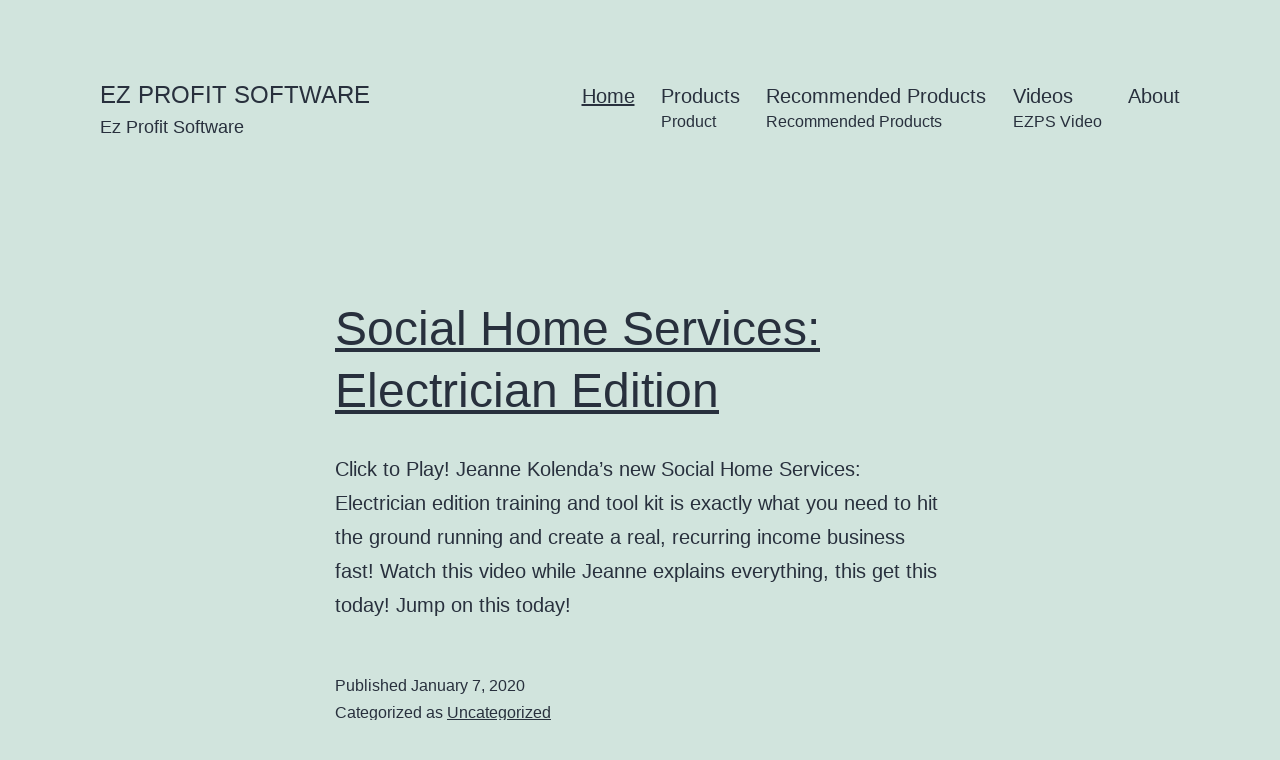

--- FILE ---
content_type: text/html; charset=UTF-8
request_url: https://ezprofitsoftware.com/
body_size: 18995
content:
<!doctype html>
<html lang="en-US"  data-op3-support="no-js no-svg no-webp no-avif">
<head>
	<meta charset="UTF-8" />
	<meta name="viewport" content="width=device-width, initial-scale=1.0" />
	<title>Ez Profit Software &#8211; Ez Profit Software</title>
<meta name='robots' content='max-image-preview:large' />
	<style>img:is([sizes="auto" i], [sizes^="auto," i]) { contain-intrinsic-size: 3000px 1500px }</style>
	
<link rel="shortcut icon" href="http://ezprofitsoftware.com/wp-content/uploads/2018/02/favicon.ico" />
<link rel='dns-prefetch' href='//code.jquery.com' />
<link rel="alternate" type="application/rss+xml" title="Ez Profit Software &raquo; Feed" href="https://ezprofitsoftware.com/feed/" />
<link rel="alternate" type="application/rss+xml" title="Ez Profit Software &raquo; Comments Feed" href="https://ezprofitsoftware.com/comments/feed/" />
		<!-- This site uses the Google Analytics by MonsterInsights plugin v9.9.0 - Using Analytics tracking - https://www.monsterinsights.com/ -->
		<!-- Note: MonsterInsights is not currently configured on this site. The site owner needs to authenticate with Google Analytics in the MonsterInsights settings panel. -->
					<!-- No tracking code set -->
				<!-- / Google Analytics by MonsterInsights -->
		<script>
window._wpemojiSettings = {"baseUrl":"https:\/\/s.w.org\/images\/core\/emoji\/16.0.1\/72x72\/","ext":".png","svgUrl":"https:\/\/s.w.org\/images\/core\/emoji\/16.0.1\/svg\/","svgExt":".svg","source":{"concatemoji":"https:\/\/ezprofitsoftware.com\/wp-includes\/js\/wp-emoji-release.min.js?ver=6.8.3"}};
/*! This file is auto-generated */
!function(s,n){var o,i,e;function c(e){try{var t={supportTests:e,timestamp:(new Date).valueOf()};sessionStorage.setItem(o,JSON.stringify(t))}catch(e){}}function p(e,t,n){e.clearRect(0,0,e.canvas.width,e.canvas.height),e.fillText(t,0,0);var t=new Uint32Array(e.getImageData(0,0,e.canvas.width,e.canvas.height).data),a=(e.clearRect(0,0,e.canvas.width,e.canvas.height),e.fillText(n,0,0),new Uint32Array(e.getImageData(0,0,e.canvas.width,e.canvas.height).data));return t.every(function(e,t){return e===a[t]})}function u(e,t){e.clearRect(0,0,e.canvas.width,e.canvas.height),e.fillText(t,0,0);for(var n=e.getImageData(16,16,1,1),a=0;a<n.data.length;a++)if(0!==n.data[a])return!1;return!0}function f(e,t,n,a){switch(t){case"flag":return n(e,"\ud83c\udff3\ufe0f\u200d\u26a7\ufe0f","\ud83c\udff3\ufe0f\u200b\u26a7\ufe0f")?!1:!n(e,"\ud83c\udde8\ud83c\uddf6","\ud83c\udde8\u200b\ud83c\uddf6")&&!n(e,"\ud83c\udff4\udb40\udc67\udb40\udc62\udb40\udc65\udb40\udc6e\udb40\udc67\udb40\udc7f","\ud83c\udff4\u200b\udb40\udc67\u200b\udb40\udc62\u200b\udb40\udc65\u200b\udb40\udc6e\u200b\udb40\udc67\u200b\udb40\udc7f");case"emoji":return!a(e,"\ud83e\udedf")}return!1}function g(e,t,n,a){var r="undefined"!=typeof WorkerGlobalScope&&self instanceof WorkerGlobalScope?new OffscreenCanvas(300,150):s.createElement("canvas"),o=r.getContext("2d",{willReadFrequently:!0}),i=(o.textBaseline="top",o.font="600 32px Arial",{});return e.forEach(function(e){i[e]=t(o,e,n,a)}),i}function t(e){var t=s.createElement("script");t.src=e,t.defer=!0,s.head.appendChild(t)}"undefined"!=typeof Promise&&(o="wpEmojiSettingsSupports",i=["flag","emoji"],n.supports={everything:!0,everythingExceptFlag:!0},e=new Promise(function(e){s.addEventListener("DOMContentLoaded",e,{once:!0})}),new Promise(function(t){var n=function(){try{var e=JSON.parse(sessionStorage.getItem(o));if("object"==typeof e&&"number"==typeof e.timestamp&&(new Date).valueOf()<e.timestamp+604800&&"object"==typeof e.supportTests)return e.supportTests}catch(e){}return null}();if(!n){if("undefined"!=typeof Worker&&"undefined"!=typeof OffscreenCanvas&&"undefined"!=typeof URL&&URL.createObjectURL&&"undefined"!=typeof Blob)try{var e="postMessage("+g.toString()+"("+[JSON.stringify(i),f.toString(),p.toString(),u.toString()].join(",")+"));",a=new Blob([e],{type:"text/javascript"}),r=new Worker(URL.createObjectURL(a),{name:"wpTestEmojiSupports"});return void(r.onmessage=function(e){c(n=e.data),r.terminate(),t(n)})}catch(e){}c(n=g(i,f,p,u))}t(n)}).then(function(e){for(var t in e)n.supports[t]=e[t],n.supports.everything=n.supports.everything&&n.supports[t],"flag"!==t&&(n.supports.everythingExceptFlag=n.supports.everythingExceptFlag&&n.supports[t]);n.supports.everythingExceptFlag=n.supports.everythingExceptFlag&&!n.supports.flag,n.DOMReady=!1,n.readyCallback=function(){n.DOMReady=!0}}).then(function(){return e}).then(function(){var e;n.supports.everything||(n.readyCallback(),(e=n.source||{}).concatemoji?t(e.concatemoji):e.wpemoji&&e.twemoji&&(t(e.twemoji),t(e.wpemoji)))}))}((window,document),window._wpemojiSettings);
</script>
<style id='wp-emoji-styles-inline-css'>

	img.wp-smiley, img.emoji {
		display: inline !important;
		border: none !important;
		box-shadow: none !important;
		height: 1em !important;
		width: 1em !important;
		margin: 0 0.07em !important;
		vertical-align: -0.1em !important;
		background: none !important;
		padding: 0 !important;
	}
</style>
<link rel='stylesheet' id='wp-block-library-css' href='https://ezprofitsoftware.com/wp-includes/css/dist/block-library/style.min.css?ver=6.8.3' media='all' />
<style id='wp-block-library-theme-inline-css'>
.wp-block-audio :where(figcaption){color:#555;font-size:13px;text-align:center}.is-dark-theme .wp-block-audio :where(figcaption){color:#ffffffa6}.wp-block-audio{margin:0 0 1em}.wp-block-code{border:1px solid #ccc;border-radius:4px;font-family:Menlo,Consolas,monaco,monospace;padding:.8em 1em}.wp-block-embed :where(figcaption){color:#555;font-size:13px;text-align:center}.is-dark-theme .wp-block-embed :where(figcaption){color:#ffffffa6}.wp-block-embed{margin:0 0 1em}.blocks-gallery-caption{color:#555;font-size:13px;text-align:center}.is-dark-theme .blocks-gallery-caption{color:#ffffffa6}:root :where(.wp-block-image figcaption){color:#555;font-size:13px;text-align:center}.is-dark-theme :root :where(.wp-block-image figcaption){color:#ffffffa6}.wp-block-image{margin:0 0 1em}.wp-block-pullquote{border-bottom:4px solid;border-top:4px solid;color:currentColor;margin-bottom:1.75em}.wp-block-pullquote cite,.wp-block-pullquote footer,.wp-block-pullquote__citation{color:currentColor;font-size:.8125em;font-style:normal;text-transform:uppercase}.wp-block-quote{border-left:.25em solid;margin:0 0 1.75em;padding-left:1em}.wp-block-quote cite,.wp-block-quote footer{color:currentColor;font-size:.8125em;font-style:normal;position:relative}.wp-block-quote:where(.has-text-align-right){border-left:none;border-right:.25em solid;padding-left:0;padding-right:1em}.wp-block-quote:where(.has-text-align-center){border:none;padding-left:0}.wp-block-quote.is-large,.wp-block-quote.is-style-large,.wp-block-quote:where(.is-style-plain){border:none}.wp-block-search .wp-block-search__label{font-weight:700}.wp-block-search__button{border:1px solid #ccc;padding:.375em .625em}:where(.wp-block-group.has-background){padding:1.25em 2.375em}.wp-block-separator.has-css-opacity{opacity:.4}.wp-block-separator{border:none;border-bottom:2px solid;margin-left:auto;margin-right:auto}.wp-block-separator.has-alpha-channel-opacity{opacity:1}.wp-block-separator:not(.is-style-wide):not(.is-style-dots){width:100px}.wp-block-separator.has-background:not(.is-style-dots){border-bottom:none;height:1px}.wp-block-separator.has-background:not(.is-style-wide):not(.is-style-dots){height:2px}.wp-block-table{margin:0 0 1em}.wp-block-table td,.wp-block-table th{word-break:normal}.wp-block-table :where(figcaption){color:#555;font-size:13px;text-align:center}.is-dark-theme .wp-block-table :where(figcaption){color:#ffffffa6}.wp-block-video :where(figcaption){color:#555;font-size:13px;text-align:center}.is-dark-theme .wp-block-video :where(figcaption){color:#ffffffa6}.wp-block-video{margin:0 0 1em}:root :where(.wp-block-template-part.has-background){margin-bottom:0;margin-top:0;padding:1.25em 2.375em}
</style>
<style id='classic-theme-styles-inline-css'>
/*! This file is auto-generated */
.wp-block-button__link{color:#fff;background-color:#32373c;border-radius:9999px;box-shadow:none;text-decoration:none;padding:calc(.667em + 2px) calc(1.333em + 2px);font-size:1.125em}.wp-block-file__button{background:#32373c;color:#fff;text-decoration:none}
</style>
<style id='pdfp-pdfposter-style-inline-css'>
.wp-block-pdfp-pdf-poster{overflow:hidden}.pdfp_wrapper .pdf{position:relative}.pdfp_wrapper.pdfp_popup_enabled .iframe_wrapper{display:none}.pdfp_wrapper.pdfp_popup_enabled .iframe_wrapper:fullscreen{display:block}.pdfp_wrapper .iframe_wrapper{height:100%;width:100%}.pdfp_wrapper .iframe_wrapper:fullscreen iframe{height:100vh!important}.pdfp_wrapper .iframe_wrapper iframe{width:100%}.pdfp_wrapper .iframe_wrapper .close{background:#fff;border:1px solid #ddd;border-radius:3px;color:#222;cursor:pointer;display:none;font-family:sans-serif;font-size:36px;line-height:100%;padding:0 7px;position:absolute;right:12px;top:35px;z-index:9999}.pdfp_wrapper .iframe_wrapper:fullscreen .close{display:block}.pdfp_wrapper .pdfp_fullscreen_close{display:none}.pdfp_wrapper.pdfp_fullscreen_opened .pdfp_fullscreen_close{align-items:center;background:#fff;border-radius:3px;color:#222;cursor:pointer;display:flex;font-size:35px;height:30px;justify-content:center;overflow:hidden;padding-bottom:4px;position:fixed;right:20px;top:20px;width:32px}.pdfp_wrapper.pdfp_fullscreen_opened .pdfp_fullscreen_overlay{background:#2229;height:100%;left:0;position:fixed;top:0;width:100%}.pdfp_wrapper.pdfp_fullscreen_opened .iframe_wrapper{display:block;height:90vh;left:50%;max-width:95%;position:fixed;top:50%;transform:translate(-50%,-50%);width:900px;z-index:99999999999}.pdfp_wrapper iframe{border:none;outline:none}.pdfp-adobe-viewer{border:1px solid #ddd;border-radius:3px;cursor:pointer;outline:none;text-decoration:none}.pdfp_download{margin-right:15px}.cta_wrapper{display:flex;gap:10px;margin-bottom:10px;text-align:left}.cta_wrapper a{text-decoration:none!important}.cta_wrapper button{cursor:pointer}.pdfp_wrapper p{margin:10px 0;text-align:center}.popout-disabled{height:50px;position:absolute;right:12px;top:12px;width:50px}.pdfp_wrapper iframe{max-width:100%}.ViewSDK_hideOverflow[data-align=center]{margin-left:auto;margin-right:auto}.ViewSDK_hideOverflow[data-align=left]{margin-right:auto}.ViewSDK_hideOverflow[data-align=right]{margin-left:auto}@media screen and (max-width:768px){.pdfp_wrapper iframe{height:calc(100vw + 120px)}}@media screen and (max-width:576px){.cta_wrapper .pdfp_download{margin-bottom:10px;margin-right:0}.cta_wrapper .pdfp_download button{margin-right:0!important}.cta_wrapper{align-items:center;display:flex;flex-direction:column}}
.pdfp_wrapper .pdf{position:relative}.pdfp_wrapper .iframe_wrapper{height:100%;width:100%}.pdfp_wrapper .iframe_wrapper:fullscreen iframe{height:100vh!important}.pdfp_wrapper .iframe_wrapper iframe{width:100%}.pdfp_wrapper .iframe_wrapper .close{background:#fff;border:1px solid #ddd;border-radius:3px;color:#222;cursor:pointer;display:none;font-family:sans-serif;font-size:36px;line-height:100%;padding:0 7px;position:absolute;right:12px;top:35px;z-index:9999}.pdfp_wrapper .iframe_wrapper:fullscreen .close{display:block}.pdfp-adobe-viewer{border:1px solid #ddd;border-radius:3px;cursor:pointer;outline:none;text-decoration:none}.pdfp_download{margin-right:15px}.cta_wrapper{margin-bottom:10px}.pdfp_wrapper p{margin:10px 0;text-align:center}.popout-disabled{height:50px;position:absolute;right:12px;top:12px;width:50px}@media screen and (max-width:768px){.pdfp_wrapper iframe{height:calc(100vw + 120px)}}.ViewSDK_hideOverflow[data-align=center]{margin-left:auto;margin-right:auto}.ViewSDK_hideOverflow[data-align=left]{margin-right:auto}.ViewSDK_hideOverflow[data-align=right]{margin-left:auto}@media screen and (max-width:768px){.pdfp_wrapper iframe{height:calc(100vw + 120px)!important}}@media screen and (max-width:576px){.cta_wrapper .pdfp_download{margin-bottom:10px;margin-right:0}.cta_wrapper .pdfp_download button{margin-right:0!important}.cta_wrapper{align-items:center;display:flex;flex-direction:column}}.ViewSDK_fullScreenPDFViewer{background-color:#474747}.ViewSDK_fullScreenPDFViewer iframe{background:green;border:none;display:block;height:90%!important;margin:auto;max-width:1320px;position:relative;top:5%;width:90%!important}

</style>
<link rel='stylesheet' id='twenty-twenty-one-custom-color-overrides-css' href='https://ezprofitsoftware.com/wp-content/themes/twentytwentyone/assets/css/custom-color-overrides.css?ver=2.6' media='all' />
<style id='global-styles-inline-css'>
:root{--wp--preset--aspect-ratio--square: 1;--wp--preset--aspect-ratio--4-3: 4/3;--wp--preset--aspect-ratio--3-4: 3/4;--wp--preset--aspect-ratio--3-2: 3/2;--wp--preset--aspect-ratio--2-3: 2/3;--wp--preset--aspect-ratio--16-9: 16/9;--wp--preset--aspect-ratio--9-16: 9/16;--wp--preset--color--black: #000000;--wp--preset--color--cyan-bluish-gray: #abb8c3;--wp--preset--color--white: #FFFFFF;--wp--preset--color--pale-pink: #f78da7;--wp--preset--color--vivid-red: #cf2e2e;--wp--preset--color--luminous-vivid-orange: #ff6900;--wp--preset--color--luminous-vivid-amber: #fcb900;--wp--preset--color--light-green-cyan: #7bdcb5;--wp--preset--color--vivid-green-cyan: #00d084;--wp--preset--color--pale-cyan-blue: #8ed1fc;--wp--preset--color--vivid-cyan-blue: #0693e3;--wp--preset--color--vivid-purple: #9b51e0;--wp--preset--color--dark-gray: #28303D;--wp--preset--color--gray: #39414D;--wp--preset--color--green: #D1E4DD;--wp--preset--color--blue: #D1DFE4;--wp--preset--color--purple: #D1D1E4;--wp--preset--color--red: #E4D1D1;--wp--preset--color--orange: #E4DAD1;--wp--preset--color--yellow: #EEEADD;--wp--preset--gradient--vivid-cyan-blue-to-vivid-purple: linear-gradient(135deg,rgba(6,147,227,1) 0%,rgb(155,81,224) 100%);--wp--preset--gradient--light-green-cyan-to-vivid-green-cyan: linear-gradient(135deg,rgb(122,220,180) 0%,rgb(0,208,130) 100%);--wp--preset--gradient--luminous-vivid-amber-to-luminous-vivid-orange: linear-gradient(135deg,rgba(252,185,0,1) 0%,rgba(255,105,0,1) 100%);--wp--preset--gradient--luminous-vivid-orange-to-vivid-red: linear-gradient(135deg,rgba(255,105,0,1) 0%,rgb(207,46,46) 100%);--wp--preset--gradient--very-light-gray-to-cyan-bluish-gray: linear-gradient(135deg,rgb(238,238,238) 0%,rgb(169,184,195) 100%);--wp--preset--gradient--cool-to-warm-spectrum: linear-gradient(135deg,rgb(74,234,220) 0%,rgb(151,120,209) 20%,rgb(207,42,186) 40%,rgb(238,44,130) 60%,rgb(251,105,98) 80%,rgb(254,248,76) 100%);--wp--preset--gradient--blush-light-purple: linear-gradient(135deg,rgb(255,206,236) 0%,rgb(152,150,240) 100%);--wp--preset--gradient--blush-bordeaux: linear-gradient(135deg,rgb(254,205,165) 0%,rgb(254,45,45) 50%,rgb(107,0,62) 100%);--wp--preset--gradient--luminous-dusk: linear-gradient(135deg,rgb(255,203,112) 0%,rgb(199,81,192) 50%,rgb(65,88,208) 100%);--wp--preset--gradient--pale-ocean: linear-gradient(135deg,rgb(255,245,203) 0%,rgb(182,227,212) 50%,rgb(51,167,181) 100%);--wp--preset--gradient--electric-grass: linear-gradient(135deg,rgb(202,248,128) 0%,rgb(113,206,126) 100%);--wp--preset--gradient--midnight: linear-gradient(135deg,rgb(2,3,129) 0%,rgb(40,116,252) 100%);--wp--preset--gradient--purple-to-yellow: linear-gradient(160deg, #D1D1E4 0%, #EEEADD 100%);--wp--preset--gradient--yellow-to-purple: linear-gradient(160deg, #EEEADD 0%, #D1D1E4 100%);--wp--preset--gradient--green-to-yellow: linear-gradient(160deg, #D1E4DD 0%, #EEEADD 100%);--wp--preset--gradient--yellow-to-green: linear-gradient(160deg, #EEEADD 0%, #D1E4DD 100%);--wp--preset--gradient--red-to-yellow: linear-gradient(160deg, #E4D1D1 0%, #EEEADD 100%);--wp--preset--gradient--yellow-to-red: linear-gradient(160deg, #EEEADD 0%, #E4D1D1 100%);--wp--preset--gradient--purple-to-red: linear-gradient(160deg, #D1D1E4 0%, #E4D1D1 100%);--wp--preset--gradient--red-to-purple: linear-gradient(160deg, #E4D1D1 0%, #D1D1E4 100%);--wp--preset--font-size--small: 18px;--wp--preset--font-size--medium: 20px;--wp--preset--font-size--large: 24px;--wp--preset--font-size--x-large: 42px;--wp--preset--font-size--extra-small: 16px;--wp--preset--font-size--normal: 20px;--wp--preset--font-size--extra-large: 40px;--wp--preset--font-size--huge: 96px;--wp--preset--font-size--gigantic: 144px;--wp--preset--spacing--20: 0.44rem;--wp--preset--spacing--30: 0.67rem;--wp--preset--spacing--40: 1rem;--wp--preset--spacing--50: 1.5rem;--wp--preset--spacing--60: 2.25rem;--wp--preset--spacing--70: 3.38rem;--wp--preset--spacing--80: 5.06rem;--wp--preset--shadow--natural: 6px 6px 9px rgba(0, 0, 0, 0.2);--wp--preset--shadow--deep: 12px 12px 50px rgba(0, 0, 0, 0.4);--wp--preset--shadow--sharp: 6px 6px 0px rgba(0, 0, 0, 0.2);--wp--preset--shadow--outlined: 6px 6px 0px -3px rgba(255, 255, 255, 1), 6px 6px rgba(0, 0, 0, 1);--wp--preset--shadow--crisp: 6px 6px 0px rgba(0, 0, 0, 1);}:where(.is-layout-flex){gap: 0.5em;}:where(.is-layout-grid){gap: 0.5em;}body .is-layout-flex{display: flex;}.is-layout-flex{flex-wrap: wrap;align-items: center;}.is-layout-flex > :is(*, div){margin: 0;}body .is-layout-grid{display: grid;}.is-layout-grid > :is(*, div){margin: 0;}:where(.wp-block-columns.is-layout-flex){gap: 2em;}:where(.wp-block-columns.is-layout-grid){gap: 2em;}:where(.wp-block-post-template.is-layout-flex){gap: 1.25em;}:where(.wp-block-post-template.is-layout-grid){gap: 1.25em;}.has-black-color{color: var(--wp--preset--color--black) !important;}.has-cyan-bluish-gray-color{color: var(--wp--preset--color--cyan-bluish-gray) !important;}.has-white-color{color: var(--wp--preset--color--white) !important;}.has-pale-pink-color{color: var(--wp--preset--color--pale-pink) !important;}.has-vivid-red-color{color: var(--wp--preset--color--vivid-red) !important;}.has-luminous-vivid-orange-color{color: var(--wp--preset--color--luminous-vivid-orange) !important;}.has-luminous-vivid-amber-color{color: var(--wp--preset--color--luminous-vivid-amber) !important;}.has-light-green-cyan-color{color: var(--wp--preset--color--light-green-cyan) !important;}.has-vivid-green-cyan-color{color: var(--wp--preset--color--vivid-green-cyan) !important;}.has-pale-cyan-blue-color{color: var(--wp--preset--color--pale-cyan-blue) !important;}.has-vivid-cyan-blue-color{color: var(--wp--preset--color--vivid-cyan-blue) !important;}.has-vivid-purple-color{color: var(--wp--preset--color--vivid-purple) !important;}.has-black-background-color{background-color: var(--wp--preset--color--black) !important;}.has-cyan-bluish-gray-background-color{background-color: var(--wp--preset--color--cyan-bluish-gray) !important;}.has-white-background-color{background-color: var(--wp--preset--color--white) !important;}.has-pale-pink-background-color{background-color: var(--wp--preset--color--pale-pink) !important;}.has-vivid-red-background-color{background-color: var(--wp--preset--color--vivid-red) !important;}.has-luminous-vivid-orange-background-color{background-color: var(--wp--preset--color--luminous-vivid-orange) !important;}.has-luminous-vivid-amber-background-color{background-color: var(--wp--preset--color--luminous-vivid-amber) !important;}.has-light-green-cyan-background-color{background-color: var(--wp--preset--color--light-green-cyan) !important;}.has-vivid-green-cyan-background-color{background-color: var(--wp--preset--color--vivid-green-cyan) !important;}.has-pale-cyan-blue-background-color{background-color: var(--wp--preset--color--pale-cyan-blue) !important;}.has-vivid-cyan-blue-background-color{background-color: var(--wp--preset--color--vivid-cyan-blue) !important;}.has-vivid-purple-background-color{background-color: var(--wp--preset--color--vivid-purple) !important;}.has-black-border-color{border-color: var(--wp--preset--color--black) !important;}.has-cyan-bluish-gray-border-color{border-color: var(--wp--preset--color--cyan-bluish-gray) !important;}.has-white-border-color{border-color: var(--wp--preset--color--white) !important;}.has-pale-pink-border-color{border-color: var(--wp--preset--color--pale-pink) !important;}.has-vivid-red-border-color{border-color: var(--wp--preset--color--vivid-red) !important;}.has-luminous-vivid-orange-border-color{border-color: var(--wp--preset--color--luminous-vivid-orange) !important;}.has-luminous-vivid-amber-border-color{border-color: var(--wp--preset--color--luminous-vivid-amber) !important;}.has-light-green-cyan-border-color{border-color: var(--wp--preset--color--light-green-cyan) !important;}.has-vivid-green-cyan-border-color{border-color: var(--wp--preset--color--vivid-green-cyan) !important;}.has-pale-cyan-blue-border-color{border-color: var(--wp--preset--color--pale-cyan-blue) !important;}.has-vivid-cyan-blue-border-color{border-color: var(--wp--preset--color--vivid-cyan-blue) !important;}.has-vivid-purple-border-color{border-color: var(--wp--preset--color--vivid-purple) !important;}.has-vivid-cyan-blue-to-vivid-purple-gradient-background{background: var(--wp--preset--gradient--vivid-cyan-blue-to-vivid-purple) !important;}.has-light-green-cyan-to-vivid-green-cyan-gradient-background{background: var(--wp--preset--gradient--light-green-cyan-to-vivid-green-cyan) !important;}.has-luminous-vivid-amber-to-luminous-vivid-orange-gradient-background{background: var(--wp--preset--gradient--luminous-vivid-amber-to-luminous-vivid-orange) !important;}.has-luminous-vivid-orange-to-vivid-red-gradient-background{background: var(--wp--preset--gradient--luminous-vivid-orange-to-vivid-red) !important;}.has-very-light-gray-to-cyan-bluish-gray-gradient-background{background: var(--wp--preset--gradient--very-light-gray-to-cyan-bluish-gray) !important;}.has-cool-to-warm-spectrum-gradient-background{background: var(--wp--preset--gradient--cool-to-warm-spectrum) !important;}.has-blush-light-purple-gradient-background{background: var(--wp--preset--gradient--blush-light-purple) !important;}.has-blush-bordeaux-gradient-background{background: var(--wp--preset--gradient--blush-bordeaux) !important;}.has-luminous-dusk-gradient-background{background: var(--wp--preset--gradient--luminous-dusk) !important;}.has-pale-ocean-gradient-background{background: var(--wp--preset--gradient--pale-ocean) !important;}.has-electric-grass-gradient-background{background: var(--wp--preset--gradient--electric-grass) !important;}.has-midnight-gradient-background{background: var(--wp--preset--gradient--midnight) !important;}.has-small-font-size{font-size: var(--wp--preset--font-size--small) !important;}.has-medium-font-size{font-size: var(--wp--preset--font-size--medium) !important;}.has-large-font-size{font-size: var(--wp--preset--font-size--large) !important;}.has-x-large-font-size{font-size: var(--wp--preset--font-size--x-large) !important;}
:where(.wp-block-post-template.is-layout-flex){gap: 1.25em;}:where(.wp-block-post-template.is-layout-grid){gap: 1.25em;}
:where(.wp-block-columns.is-layout-flex){gap: 2em;}:where(.wp-block-columns.is-layout-grid){gap: 2em;}
:root :where(.wp-block-pullquote){font-size: 1.5em;line-height: 1.6;}
</style>
<link rel='stylesheet' id='pdfp-public-css' href='https://ezprofitsoftware.com/wp-content/plugins/pdf-poster/build/public.css?ver=2.3.1' media='all' />
<link rel='stylesheet' id='jquery-ui-css' href='https://code.jquery.com/ui/1.11.4/themes/smoothness/jquery-ui.css?ver=6.8.3' media='all' />
<link rel='stylesheet' id='jquery-tablesorter-css-css' href='https://ezprofitsoftware.com/wp-content/plugins/simple_click_tracker/includes/fixedheader/css/defaultTheme.css?ver=1.3' media='all' />
<link rel='stylesheet' id='op_map_custom-css' href='https://ezprofitsoftware.com/wp-content/plugins/optimizePressPlusPack/css/elements/op_map.min.css?ver=1.1.11' media='all' />
<link rel='stylesheet' id='twenty-twenty-one-style-css' href='https://ezprofitsoftware.com/wp-content/themes/twentytwentyone/style.css?ver=2.6' media='all' />
<link rel='stylesheet' id='twenty-twenty-one-print-style-css' href='https://ezprofitsoftware.com/wp-content/themes/twentytwentyone/assets/css/print.css?ver=2.6' media='print' />
<link rel='stylesheet' id='optimizepress-default-css' href='https://ezprofitsoftware.com/wp-content/plugins/optimizePressPlugin/lib/assets/default.min.css?ver=2.5.26' media='all' />
<link rel='stylesheet' id='optimizepressplus-pack-css-front-all-css' href='https://ezprofitsoftware.com/wp-content/plugins/optimizePressPlusPack/css/elements/opplus-front-all.min.css?ver=1.1.11' media='all' />
<script src="https://ezprofitsoftware.com/wp-includes/js/jquery/jquery.min.js?ver=3.7.1" id="jquery-core-js"></script>
<script src="https://ezprofitsoftware.com/wp-includes/js/jquery/jquery-migrate.min.js?ver=3.4.1" id="jquery-migrate-js"></script>
<script id="optimizepress-op-jquery-base-all-js-extra">
var OptimizePress = {"ajaxurl":"https:\/\/ezprofitsoftware.com\/wp-admin\/admin-ajax.php","SN":"optimizepress","version":"2.5.26","script_debug":".min","localStorageEnabled":"","wp_admin_page":"","op_live_editor":"","op_page_builder":"","op_create_new_page":"","imgurl":"https:\/\/ezprofitsoftware.com\/wp-content\/plugins\/optimizePressPlugin\/lib\/images\/","OP_URL":"https:\/\/ezprofitsoftware.com\/wp-content\/plugins\/optimizePressPlugin\/","OP_JS":"https:\/\/ezprofitsoftware.com\/wp-content\/plugins\/optimizePressPlugin\/lib\/js\/","OP_PAGE_BUILDER_URL":"","include_url":"https:\/\/ezprofitsoftware.com\/wp-includes\/","op_autosave_interval":"300","op_autosave_enabled":"N","paths":{"url":"https:\/\/ezprofitsoftware.com\/wp-content\/plugins\/optimizePressPlugin\/","img":"https:\/\/ezprofitsoftware.com\/wp-content\/plugins\/optimizePressPlugin\/lib\/images\/","js":"https:\/\/ezprofitsoftware.com\/wp-content\/plugins\/optimizePressPlugin\/lib\/js\/","css":"https:\/\/ezprofitsoftware.com\/wp-content\/plugins\/optimizePressPlugin\/lib\/css\/"},"social":{"twitter":"optimizepress","facebook":"optimizepress","googleplus":"111273444733787349971"},"flowplayerHTML5":"https:\/\/ezprofitsoftware.com\/wp-content\/plugins\/optimizePressPlugin\/lib\/modules\/blog\/video\/flowplayer\/flowplayer.swf","flowplayerKey":"","flowplayerLogo":"","mediaelementplayer":"https:\/\/ezprofitsoftware.com\/wp-content\/plugins\/optimizePressPlugin\/lib\/modules\/blog\/video\/mediaelement\/","pb_unload_alert":"This page is asking you to confirm that you want to leave - data you have entered may not be saved.","pb_save_alert":"Please make sure you are happy with all of your options as some options will not be able to be changed for this page later.","search_default":"Search...","ems_providers":{"activecampaign":"ActiveCampaign"},"optimizemember":{"enabled":false,"version":"0"},"OP_LEADS_URL":"https:\/\/my.optimizeleads.com\/","OP_LEADS_THEMES_URL":"https:\/\/my.optimizeleads.com\/build\/themes\/","google_recaptcha_site_key":"","map":{"gmapsApiKey":false},"oppp":{"version":"1.1.11","path":"https:\/\/ezprofitsoftware.com\/wp-content\/plugins\/optimizePressPlusPack\/"}};
</script>
<script src="https://ezprofitsoftware.com/wp-content/plugins/optimizePressPlugin/lib/js/op-jquery-base-all.min.js?ver=2.5.26" id="optimizepress-op-jquery-base-all-js"></script>
<script id="real3d-flipbook-global-js-extra">
var flipbookOptions_global = {"pages":[],"pdfUrl":"","printPdfUrl":"","tableOfContent":[],"id":"","bookId":"","date":"","lightboxThumbnailUrl":"","mode":"normal","viewMode":"webgl","pageTextureSize":"2048","pageTextureSizeSmall":"1500","pageTextureSizeMobile":"","pageTextureSizeMobileSmall":"1024","minPixelRatio":"1","pdfTextLayer":"true","zoomMin":"0.9","zoomStep":"2","zoomSize":"","zoomReset":"false","doubleClickZoom":"true","pageDrag":"true","singlePageMode":"false","pageFlipDuration":"1","sound":"true","startPage":"1","pageNumberOffset":"0","deeplinking":{"enabled":"false","prefix":""},"responsiveView":"true","responsiveViewTreshold":"768","responsiveViewRatio":"1","cover":"true","backCover":"true","scaleCover":"false","pageCaptions":"false","height":"400","responsiveHeight":"true","containerRatio":"","thumbnailsOnStart":"false","contentOnStart":"false","searchOnStart":"","searchResultsThumbs":"false","tableOfContentCloseOnClick":"true","thumbsCloseOnClick":"true","autoplayOnStart":"false","autoplayInterval":"3000","autoplayLoop":"true","autoplayStartPage":"1","rightToLeft":"false","pageWidth":"","pageHeight":"","thumbSize":"130","logoImg":"","logoUrl":"","logoUrlTarget":"","logoCSS":"position:absolute;left:0;top:0;","menuSelector":"","zIndex":"auto","preloaderText":"","googleAnalyticsTrackingCode":"","pdfBrowserViewerIfIE":"false","modeMobile":"","viewModeMobile":"","aspectMobile":"","aspectRatioMobile":"","singlePageModeIfMobile":"false","logoHideOnMobile":"false","mobile":{"thumbnailsOnStart":"false","contentOnStart":"false","pagesInMemory":"6","bitmapResizeHeight":"","bitmapResizeQuality":"","currentPage":{"enabled":"false"},"pdfUrl":""},"lightboxCssClass":"","lightboxLink":"","lightboxLinkNewWindow":"true","lightboxBackground":"rgb(81, 85, 88)","lightboxBackgroundPattern":"","lightboxBackgroundImage":"","lightboxContainerCSS":"display:inline-block;padding:10px;","lightboxThumbnailHeight":"300","lightboxThumbnailUrlCSS":"display:block;","lightboxThumbnailInfo":"false","lightboxThumbnailInfoText":"","lightboxThumbnailInfoCSS":"top: 0;  width: 100%; height: 100%; font-size: 16px; color: #000; background: rgba(255,255,255,.8); ","showTitle":"false","showDate":"false","hideThumbnail":"false","lightboxText":"","lightboxTextCSS":"display:block;","lightboxTextPosition":"top","lightBoxOpened":"false","lightBoxFullscreen":"false","lightboxStartPage":"","lightboxMarginV":"0","lightboxMarginH":"0","lights":"true","lightPositionX":"0","lightPositionY":"150","lightPositionZ":"1400","lightIntensity":"0.6","shadows":"true","shadowMapSize":"2048","shadowOpacity":"0.2","shadowDistance":"15","pageHardness":"2","coverHardness":"2","pageRoughness":"1","pageMetalness":"0","pageSegmentsW":"6","pageSegmentsH":"1","pagesInMemory":"20","bitmapResizeHeight":"","bitmapResizeQuality":"","pageMiddleShadowSize":"2","pageMiddleShadowColorL":"#999999","pageMiddleShadowColorR":"#777777","antialias":"false","pan":"0","tilt":"0","rotateCameraOnMouseDrag":"true","panMax":"20","panMin":"-20","tiltMax":"0","tiltMin":"0","currentPage":{"enabled":"true","title":"Current page","hAlign":"left","vAlign":"top"},"btnAutoplay":{"enabled":"true","title":"Autoplay"},"btnNext":{"enabled":"true","title":"Next Page"},"btnLast":{"enabled":"false","title":"Last Page"},"btnPrev":{"enabled":"true","title":"Previous Page"},"btnFirst":{"enabled":"false","title":"First Page"},"btnZoomIn":{"enabled":"true","title":"Zoom in"},"btnZoomOut":{"enabled":"true","title":"Zoom out"},"btnToc":{"enabled":"true","title":"Table of Contents"},"btnThumbs":{"enabled":"true","title":"Pages"},"btnShare":{"enabled":"true","title":"Share"},"btnNotes":{"enabled":"false","title":"Notes"},"btnDownloadPages":{"enabled":"false","url":"","title":"Download pages"},"btnDownloadPdf":{"enabled":"false","url":"","title":"Download PDF","forceDownload":"true","openInNewWindow":"true"},"btnSound":{"enabled":"true","title":"Sound"},"btnExpand":{"enabled":"true","title":"Toggle fullscreen"},"btnSingle":{"enabled":"true","title":"Toggle single page"},"btnSearch":{"enabled":"false","title":"Search"},"search":{"enabled":"false","title":"Search"},"btnBookmark":{"enabled":"false","title":"Bookmark"},"btnPrint":{"enabled":"true","title":"Print"},"btnTools":{"enabled":"true","title":"Tools"},"btnClose":{"enabled":"true","title":"Close"},"whatsapp":{"enabled":"true"},"twitter":{"enabled":"true"},"facebook":{"enabled":"true"},"pinterest":{"enabled":"true"},"email":{"enabled":"true"},"linkedin":{"enabled":"true"},"digg":{"enabled":"false"},"reddit":{"enabled":"false"},"shareUrl":"","shareTitle":"","shareImage":"","layout":"1","icons":"FontAwesome","skin":"light","useFontAwesome5":"true","sideNavigationButtons":"true","menuNavigationButtons":"false","backgroundColor":"rgb(81, 85, 88)","backgroundPattern":"","backgroundImage":"","backgroundTransparent":"false","menuBackground":"","menuShadow":"","menuMargin":"0","menuPadding":"0","menuOverBook":"false","menuFloating":"false","menuTransparent":"false","menu2Background":"","menu2Shadow":"","menu2Margin":"0","menu2Padding":"0","menu2OverBook":"true","menu2Floating":"false","menu2Transparent":"true","skinColor":"","skinBackground":"","hideMenu":"false","menuAlignHorizontal":"center","btnColor":"","btnColorHover":"","btnBackground":"none","btnRadius":"0","btnMargin":"0","btnSize":"18","btnPaddingV":"10","btnPaddingH":"10","btnShadow":"","btnTextShadow":"","btnBorder":"","arrowColor":"#fff","arrowColorHover":"#fff","arrowBackground":"rgba(0,0,0,0)","arrowBackgroundHover":"rgba(0, 0, 0, .15)","arrowRadius":"4","arrowMargin":"4","arrowSize":"40","arrowPadding":"10","arrowTextShadow":"0px 0px 1px rgba(0, 0, 0, 1)","arrowBorder":"","closeBtnColorHover":"#FFF","closeBtnBackground":"rgba(0,0,0,.4)","closeBtnRadius":"0","closeBtnMargin":"0","closeBtnSize":"20","closeBtnPadding":"5","closeBtnTextShadow":"","closeBtnBorder":"","floatingBtnColor":"","floatingBtnColorHover":"","floatingBtnBackground":"","floatingBtnBackgroundHover":"","floatingBtnRadius":"","floatingBtnMargin":"","floatingBtnSize":"","floatingBtnPadding":"","floatingBtnShadow":"","floatingBtnTextShadow":"","floatingBtnBorder":"","currentPageMarginV":"5","currentPageMarginH":"5","arrowsAlwaysEnabledForNavigation":"true","arrowsDisabledNotFullscreen":"true","touchSwipeEnabled":"true","fitToWidth":"false","rightClickEnabled":"true","linkColor":"rgba(0, 0, 0, 0)","linkColorHover":"rgba(255, 255, 0, 1)","linkOpacity":"0.4","linkTarget":"_blank","pdfAutoLinks":"false","disableRange":"false","strings":{"print":"Print","printLeftPage":"Print left page","printRightPage":"Print right page","printCurrentPage":"Print current page","printAllPages":"Print all pages","download":"Download","downloadLeftPage":"Download left page","downloadRightPage":"Download right page","downloadCurrentPage":"Download current page","downloadAllPages":"Download all pages","bookmarks":"Bookmarks","bookmarkLeftPage":"Bookmark left page","bookmarkRightPage":"Bookmark right page","bookmarkCurrentPage":"Bookmark current page","search":"Search","findInDocument":"Find in document","pagesFoundContaining":"pages found containing","noMatches":"No matches","matchesFound":"matches found","page":"Page","matches":"matches","thumbnails":"Thumbnails","tableOfContent":"Table of Contents","share":"Share","pressEscToClose":"Press ESC to close","password":"Password","addNote":"Add note","typeInYourNote":"Type in your note..."},"access":"free","backgroundMusic":"","cornerCurl":"false","pdfTools":{"pageHeight":1500,"thumbHeight":200,"quality":0.8000000000000000444089209850062616169452667236328125,"textLayer":"true","autoConvert":"true"},"slug":"","convertPDFLinks":"true","convertPDFLinksWithClass":"","convertPDFLinksWithoutClass":"","overridePDFEmbedder":"true","overrideDflip":"true","overrideWonderPDFEmbed":"true","override3DFlipBook":"true","overridePDFjsViewer":"true","resumeReading":"false","previewPages":"","previewMode":"","aspectRatio":"1.41","pdfBrowserViewerIfMobile":"false","pdfBrowserViewerFullscreen":"true","pdfBrowserViewerFullscreenTarget":"_blank","btnTocIfMobile":"true","btnThumbsIfMobile":"true","btnShareIfMobile":"false","btnDownloadPagesIfMobile":"true","btnDownloadPdfIfMobile":"true","btnSoundIfMobile":"false","btnExpandIfMobile":"true","btnPrintIfMobile":"false","lightboxCloseOnClick":"false","btnSelect":{"enabled":"true","title":"Select tool"},"sideBtnColor":"#fff","sideBtnColorHover":"#fff","sideBtnBackground":"rgba(0,0,0,.3)","sideBtnBackgroundHover":"","sideBtnRadius":"0","sideBtnMargin":"0","sideBtnSize":"25","sideBtnPaddingV":"10","sideBtnPaddingH":"10","sideBtnShadow":"","sideBtnTextShadow":"","sideBtnBorder":""};
</script>
<script src="https://ezprofitsoftware.com/wp-content/plugins/simple_click_tracker/includes/fixedheader/jquery.fixedheadertable.min.js?ver=1.3" id="jquery-fixedheader-js"></script>
<script src="https://ezprofitsoftware.com/wp-content/plugins/simple_click_tracker/includes/tablesorter/jquery.tablesorter.min.js?ver=2.0.5b" id="jquery-tablesorter-js"></script>
<script src="https://ezprofitsoftware.com/wp-content/plugins/optimizePressPlugin/lib/js/op-front-all.min.js?ver=2.5.26" id="optimizepress-op-front-all-js"></script>
<script id="twenty-twenty-one-ie11-polyfills-js-after">
( Element.prototype.matches && Element.prototype.closest && window.NodeList && NodeList.prototype.forEach ) || document.write( '<script src="https://ezprofitsoftware.com/wp-content/themes/twentytwentyone/assets/js/polyfills.js?ver=2.6"></scr' + 'ipt>' );
</script>
<script src="https://ezprofitsoftware.com/wp-content/themes/twentytwentyone/assets/js/primary-navigation.js?ver=2.6" id="twenty-twenty-one-primary-navigation-script-js" defer data-wp-strategy="defer"></script>
<script id="op3-dashboard-tracking-js-extra">
var OPDashboardStats = {"pid":"4680","pageview_record_id":null,"rest_url":"https:\/\/ezprofitsoftware.com\/wp-json\/opd\/v1\/opd-tracking"};
</script>
<script src="https://ezprofitsoftware.com/wp-content/plugins/op-dashboard/public/assets/js/tracking.js?ver=1.2.3" id="op3-dashboard-tracking-js"></script>
<link rel="https://api.w.org/" href="https://ezprofitsoftware.com/wp-json/" /><link rel="EditURI" type="application/rsd+xml" title="RSD" href="https://ezprofitsoftware.com/xmlrpc.php?rsd" />
<meta name="generator" content="WordPress 6.8.3" />
<meta name="facebook-domain-verification" content="02nuznwbjjsrcbdnp4p2bkqqtmd1xo" /><style>:root { --op-magic-overlay-image: url("https://ezprofitsoftware.com/wp-content/plugins/op-builder/public/assets/img/elements/video/sound-on.png"); }</style>        <style>
                    </style>
       <meta property='og:title' content='Social Home Services: Electrician Edition'/>
       <meta property='og:description' content='Click to Play!
[video_player type="url" placeholder="https://ezprofitsoftware.com/wp-content/uploads/2018/06/li-client-igniter-thumbnail-650.png" url1="" url2="" style="1" dimensions="640x360" width="640" height="360" align="center" margin_top="0" margin_bottom="20" ipad_color="black"]aHR0cDovL3MzLmFtYXpvbmF3cy5jb20vZW1haWxMaXN0L2xpLWNsaWVudC1pZ25pdGVyL0xpJTIwQ2xpZW50JTIwSWduaXRlciUyMFdhbGslMjBUaHJvdWdoJTIwQm9udXNlcy5tcDQ=[/video_player]
Jeanne Kolenda's new Social Home Services: Electrician edition training and tool kit is exactly what you need to hit the ground running and create a real, recurring income business fast! Watch this video while Jeanne explains everything, this get this today!
Jump on this today!
[button_3 text="next-step.png" align="center" href="https://warriorplus.com/o2/a/tj7hd/0" new_window="Y"/]

[headline style="1" align="center" headline_tag="h2"]
Buy Through My Link Today And Get Over $200 Worth Of Cutting-Edge, Money-Making Bonuses, That Will Help You Turn Your New Reputation Management Business Into a Content Marketing Money Machine!
[/headline]

[divider style="1"]

[img_text_aside style="1" image="https://ezprofitsoftware.com/wp-content/uploads/2018/06/EMCS_book_large-229x300.png" image_alignment="left" headline="" alignment="center"]
Email Marketing Cheat Sheet
Turn a Dead List Into a Rabid Buyers List! &nbsp;...VALUE $47
[/img_text_aside]

[img_text_aside style="1" image="https://ezprofitsoftware.com/wp-content/uploads/2018/06/Email-Nuts-and-Bolts-226x300.png" image_alignment="left" headline="" alignment="center"]
Email Nuts and Bolts
Become A Guru On One Of The Most Powerful Marketing Tools Online! ...VALUE $27
[/img_text_aside]

[img_text_aside style="1" image="https://ezprofitsoftware.com/wp-content/uploads/2018/06/Small_400x377-300x283.png" image_alignment="left" headline="" alignment="center"]
Email Signature Methodology
Create The Perfect Email Signature! ...VALUE $47
[/img_text_aside]

[img_text_aside style="1" image="https://ezprofitsoftware.com/wp-content/uploads/2018/06/extreme-email-marketing-226x300.png" image_alignment="left" headline="" alignment="center"]
Extreme Email Marketing
Marketing Lead Generation Secrets Revealed! ...VALUE $37
[/img_text_aside]

[img_text_aside style="1" image="https://ezprofitsoftware.com/wp-content/uploads/2018/06/Small_400x377-1-300x283.png" image_alignment="left" headline="" alignment="center"]
Responsive Email Marketing
Boosting The Responsiveness Of Just About ANY Email List! ...VALUE $47
[/img_text_aside]

[button_3 text="next-step.png" align="center" href="https://warriorplus.com/o2/a/tj7hd/0" new_window="Y"/]

[headline style="1" align="center" headline_tag="h2"]
Your Bonuses Will Be Available Through Your WarriorPlus Receipt. Just Click The Link And Download!&nbsp;
[/headline]

[video_player type="url" placeholder="https://ezprofitsoftware.com/wp-content/uploads/2020/01/electrician.png" url1="" url2="" style="1" dimensions="640x360" width="640" height="360" align="center" margin_top="0" margin_bottom="20" ipad_color="black"][base64][/video_player]

[button_3 text="next-step.png" align="center" href="https://warriorplus.com/o2/a/pvk38/0" new_window="Y"/]


[button_3 text="next-step.png" align="center" href="https://warriorplus.com/o2/a/pvk38/0" new_window="Y"/]'/>
       <meta property='og:image' content=''/>
       
<link rel="stylesheet" href="https://ezprofitsoftware.com/wp-content/plugins/simple_click_tracker/includes/style_public.css" type="text/css" media="all" />
<script src="https://ezprofitsoftware.com/wp-content/plugins/simple_click_tracker//includes/sct_public.js"></script>
<script type="text/javascript">
var sct_ajax_url = "https://ezprofitsoftware.com/wp-admin/admin-ajax.php?action=sct";
var sct_plugin_url = "https://ezprofitsoftware.com/wp-content/plugins/simple_click_tracker/";
</script>
		<script type="text/javascript">
(function(url){
	if(/(?:Chrome\/26\.0\.1410\.63 Safari\/537\.31|WordfenceTestMonBot)/.test(navigator.userAgent)){ return; }
	var addEvent = function(evt, handler) {
		if (window.addEventListener) {
			document.addEventListener(evt, handler, false);
		} else if (window.attachEvent) {
			document.attachEvent('on' + evt, handler);
		}
	};
	var removeEvent = function(evt, handler) {
		if (window.removeEventListener) {
			document.removeEventListener(evt, handler, false);
		} else if (window.detachEvent) {
			document.detachEvent('on' + evt, handler);
		}
	};
	var evts = 'contextmenu dblclick drag dragend dragenter dragleave dragover dragstart drop keydown keypress keyup mousedown mousemove mouseout mouseover mouseup mousewheel scroll'.split(' ');
	var logHuman = function() {
		if (window.wfLogHumanRan) { return; }
		window.wfLogHumanRan = true;
		var wfscr = document.createElement('script');
		wfscr.type = 'text/javascript';
		wfscr.async = true;
		wfscr.src = url + '&r=' + Math.random();
		(document.getElementsByTagName('head')[0]||document.getElementsByTagName('body')[0]).appendChild(wfscr);
		for (var i = 0; i < evts.length; i++) {
			removeEvent(evts[i], logHuman);
		}
	};
	for (var i = 0; i < evts.length; i++) {
		addEvent(evts[i], logHuman);
	}
})('//ezprofitsoftware.com/?wordfence_lh=1&hid=16F746ED41250AC8E1CFA4B5C505C468');
</script>
        <!--[if (gte IE 6)&(lte IE 8)]>
            <script type="text/javascript" src="https://ezprofitsoftware.com/wp-content/plugins/optimizePressPlugin/lib/js/selectivizr-1.0.2-min.js?ver=1.0.2"></script>
        <![endif]-->
        <!--[if lt IE 9]>
            <script src="https://ezprofitsoftware.com/wp-content/plugins/optimizePressPlugin/lib/js//html5shiv.min.js"></script>
        <![endif]-->
    <!-- Google Tag Manager -->
<script>(function(w,d,s,l,i){w[l]=w[l]||[];w[l].push({'gtm.start':
new Date().getTime(),event:'gtm.js'});var f=d.getElementsByTagName(s)[0],
j=d.createElement(s),dl=l!='dataLayer'?'&l='+l:'';j.async=true;j.src=
'https://www.googletagmanager.com/gtm.js?id='+i+dl;f.parentNode.insertBefore(j,f);
})(window,document,'script','dataLayer','GTM-PLRL4T3');</script>
<!-- End Google Tag Manager --></head>

<body class="home blog wp-embed-responsive wp-theme-twentytwentyone op-plugin is-light-theme no-js hfeed has-main-navigation">
<!-- Google Tag Manager (noscript) -->
<noscript><iframe src="https://www.googletagmanager.com/ns.html?id=GTM-PLRL4T3"
height="0" width="0" style="display:none;visibility:hidden"></iframe></noscript>
<!-- End Google Tag Manager (noscript) -->
<div id="page" class="site">
	<a class="skip-link screen-reader-text" href="#content">
		Skip to content	</a>

	
<header id="masthead" class="site-header has-title-and-tagline has-menu">

	

<div class="site-branding">

	
						<h1 class="site-title">Ez Profit Software</h1>
			
			<p class="site-description">
			Ez Profit Software		</p>
	</div><!-- .site-branding -->
	
	<nav id="site-navigation" class="primary-navigation" aria-label="Primary menu">
		<div class="menu-button-container">
			<button id="primary-mobile-menu" class="button" aria-controls="primary-menu-list" aria-expanded="false">
				<span class="dropdown-icon open">Menu					<svg class="svg-icon" width="24" height="24" aria-hidden="true" role="img" focusable="false" viewBox="0 0 24 24" fill="none" xmlns="http://www.w3.org/2000/svg"><path fill-rule="evenodd" clip-rule="evenodd" d="M4.5 6H19.5V7.5H4.5V6ZM4.5 12H19.5V13.5H4.5V12ZM19.5 18H4.5V19.5H19.5V18Z" fill="currentColor"/></svg>				</span>
				<span class="dropdown-icon close">Close					<svg class="svg-icon" width="24" height="24" aria-hidden="true" role="img" focusable="false" viewBox="0 0 24 24" fill="none" xmlns="http://www.w3.org/2000/svg"><path fill-rule="evenodd" clip-rule="evenodd" d="M12 10.9394L5.53033 4.46973L4.46967 5.53039L10.9393 12.0001L4.46967 18.4697L5.53033 19.5304L12 13.0607L18.4697 19.5304L19.5303 18.4697L13.0607 12.0001L19.5303 5.53039L18.4697 4.46973L12 10.9394Z" fill="currentColor"/></svg>				</span>
			</button><!-- #primary-mobile-menu -->
		</div><!-- .menu-button-container -->
		<div class="primary-menu-container"><ul id="primary-menu-list" class="menu-wrapper"><li id="menu-item-276" class="menu-item menu-item-type-custom menu-item-object-custom current-menu-item current_page_item menu-item-home menu-item-276"><a href="https://ezprofitsoftware.com/" aria-current="page">Home</a></li>
<li id="menu-item-2613" class="menu-item menu-item-type-taxonomy menu-item-object-category menu-item-2613"><a href="https://ezprofitsoftware.com/category/product/">Products<p class="menu-item-description"><span>Product</span></p></a></li>
<li id="menu-item-2602" class="menu-item menu-item-type-taxonomy menu-item-object-category menu-item-2602"><a href="https://ezprofitsoftware.com/category/recommended-products/">Recommended Products<p class="menu-item-description"><span>Recommended Products</span></p></a></li>
<li id="menu-item-2629" class="menu-item menu-item-type-taxonomy menu-item-object-category menu-item-2629"><a href="https://ezprofitsoftware.com/category/ezps-video/">Videos<p class="menu-item-description"><span>EZPS Video</span></p></a></li>
<li id="menu-item-277" class="menu-item menu-item-type-post_type menu-item-object-page menu-item-277"><a href="https://ezprofitsoftware.com/about/">About</a></li>
</ul></div>	</nav><!-- #site-navigation -->
	
</header><!-- #masthead -->

	<div id="content" class="site-content">
		<div id="primary" class="content-area">
			<main id="main" class="site-main">



<article id="post-4680" class="post-4680 post type-post status-publish format-standard hentry category-uncategorized entry">

	
<header class="entry-header">
	<h2 class="entry-title default-max-width"><a href="https://ezprofitsoftware.com/social-home-services-electrician/">Social Home Services: Electrician Edition</a></h2></header><!-- .entry-header -->

	<div class="entry-content">
		<p>Click to Play! Jeanne Kolenda&#8217;s new Social Home Services: Electrician edition training and tool kit is exactly what you need to hit the ground running and create a real, recurring income business fast! Watch this video while Jeanne explains everything, this get this today! Jump on this today!</p>
	</div><!-- .entry-content -->

	<footer class="entry-footer default-max-width">
		<span class="posted-on">Published <time class="entry-date published updated" datetime="2020-01-07T03:50:37-04:00">January 7, 2020</time></span><div class="post-taxonomies"><span class="cat-links">Categorized as <a href="https://ezprofitsoftware.com/category/uncategorized/" rel="category tag">Uncategorized</a> </span></div>	</footer><!-- .entry-footer -->
</article><!-- #post-${ID} -->

<article id="post-2366" class="post-2366 post type-post status-publish format-standard hentry category-uncategorized entry">

	
<header class="entry-header">
	<h2 class="entry-title default-max-width"><a href="https://ezprofitsoftware.com/page-one-cash-confidential/">Page One For Cash Confidential</a></h2></header><!-- .entry-header -->

	<div class="entry-content">
		<p>Launch date June 20th, 2018 at 10am EST. Click to Play! &nbsp; &nbsp; &nbsp; Jim Mack&#8217;s new product, Page One For Cash Confidential, is the real deal! Jim&#8217;s a master at not only ranking local businesses on page 1, but in finding clients to pay him very well for this service. Watch my walk through&hellip; <a class="more-link" href="https://ezprofitsoftware.com/page-one-cash-confidential/">Continue reading <span class="screen-reader-text">Page One For Cash Confidential</span></a></p>
	</div><!-- .entry-content -->

	<footer class="entry-footer default-max-width">
		<span class="posted-on">Published <time class="entry-date published updated" datetime="2018-06-19T14:16:53-04:00">June 19, 2018</time></span><div class="post-taxonomies"><span class="cat-links">Categorized as <a href="https://ezprofitsoftware.com/category/uncategorized/" rel="category tag">Uncategorized</a> </span></div>	</footer><!-- .entry-footer -->
</article><!-- #post-${ID} -->

<article id="post-2233" class="post-2233 post type-post status-publish format-standard hentry category-uncategorized entry">

	
<header class="entry-header">
	<h2 class="entry-title default-max-width"><a href="https://ezprofitsoftware.com/local-ecom-profits/">Local Ecom Profits</a></h2></header><!-- .entry-header -->

	<div class="entry-content">
		<p>Launch date June 5th, 2018 AT 10 AM EST Click to Play! &nbsp; &nbsp; Local Ecom Profits is Jack Hopman and Anthony Devine&#8217;s new software and training that you can use to set up a local ecom website for your local client businesses. This software is super easy to use! It&#8217;s literally a one click install.&hellip; <a class="more-link" href="https://ezprofitsoftware.com/local-ecom-profits/">Continue reading <span class="screen-reader-text">Local Ecom Profits</span></a></p>
	</div><!-- .entry-content -->

	<footer class="entry-footer default-max-width">
		<span class="posted-on">Published <time class="entry-date published updated" datetime="2018-06-04T06:00:36-04:00">June 4, 2018</time></span><div class="post-taxonomies"><span class="cat-links">Categorized as <a href="https://ezprofitsoftware.com/category/uncategorized/" rel="category tag">Uncategorized</a> </span></div>	</footer><!-- .entry-footer -->
</article><!-- #post-${ID} -->

<article id="post-2241" class="post-2241 post type-post status-publish format-standard hentry category-uncategorized entry">

	
<header class="entry-header">
	<h2 class="entry-title default-max-width"><a href="https://ezprofitsoftware.com/real-estate-essentials-for-offline-consultants/">Real Estate Essentials for Offline Consultants</a></h2></header><!-- .entry-header -->

	<div class="entry-content">
		<p>Launch date June 5th, 2018 9am Eastern Click to Play! &nbsp; For years now, real estate agents and companies have been some of my best clients. So, you can imagine how happy I was when my buddy, Dave Cisneros, contacted me and gave me access to his new software and training, Real Estate Essentials for&hellip; <a class="more-link" href="https://ezprofitsoftware.com/real-estate-essentials-for-offline-consultants/">Continue reading <span class="screen-reader-text">Real Estate Essentials for Offline Consultants</span></a></p>
	</div><!-- .entry-content -->

	<footer class="entry-footer default-max-width">
		<span class="posted-on">Published <time class="entry-date published updated" datetime="2018-06-04T04:52:42-04:00">June 4, 2018</time></span><div class="post-taxonomies"><span class="cat-links">Categorized as <a href="https://ezprofitsoftware.com/category/uncategorized/" rel="category tag">Uncategorized</a> </span></div>	</footer><!-- .entry-footer -->
</article><!-- #post-${ID} -->

<article id="post-2368" class="post-2368 post type-post status-publish format-standard hentry category-uncategorized entry">

	
<header class="entry-header">
	<h2 class="entry-title default-max-width"><a href="https://ezprofitsoftware.com/li-client-igniter/">LI Client Igniter</a></h2></header><!-- .entry-header -->

	<div class="entry-content">
		<p>Launch date June 15th at 11 am EST. Click to Play! &nbsp; &nbsp; &nbsp; Let&#8217;s get really clear on something! I LOVE LinkedIn! It is without doubt the best platform to use for any kind of business. Doesn&#8217;t matter what you&#8217;re selling, either!  There&#8217;s only one small problem with LinkedIn. Most folks have no clue&hellip; <a class="more-link" href="https://ezprofitsoftware.com/li-client-igniter/">Continue reading <span class="screen-reader-text">LI Client Igniter</span></a></p>
	</div><!-- .entry-content -->

	<footer class="entry-footer default-max-width">
		<span class="posted-on">Published <time class="entry-date published updated" datetime="2018-06-03T14:02:53-04:00">June 3, 2018</time></span><div class="post-taxonomies"><span class="cat-links">Categorized as <a href="https://ezprofitsoftware.com/category/uncategorized/" rel="category tag">Uncategorized</a> </span></div>	</footer><!-- .entry-footer -->
</article><!-- #post-${ID} -->

<article id="post-2365" class="post-2365 post type-post status-publish format-standard hentry category-uncategorized entry">

	
<header class="entry-header">
	<h2 class="entry-title default-max-width"><a href="https://ezprofitsoftware.com/localprofits360/">LocalProfits360</a></h2></header><!-- .entry-header -->

	<div class="entry-content">
		<p>Launch date June 13, 2018 at 11am EST. Click to Play! &nbsp; &nbsp; If you want more clients, you&#8217;ll want to jump on this software today! It finds leads for you, creates killer sales reports that you can download as a pdf and send to your potential clients, and gives you a massive amount of&hellip; <a class="more-link" href="https://ezprofitsoftware.com/localprofits360/">Continue reading <span class="screen-reader-text">LocalProfits360</span></a></p>
	</div><!-- .entry-content -->

	<footer class="entry-footer default-max-width">
		<span class="posted-on">Published <time class="entry-date published updated" datetime="2018-06-03T03:32:22-04:00">June 3, 2018</time></span><div class="post-taxonomies"><span class="cat-links">Categorized as <a href="https://ezprofitsoftware.com/category/uncategorized/" rel="category tag">Uncategorized</a> </span></div>	</footer><!-- .entry-footer -->
</article><!-- #post-${ID} -->

<article id="post-2286" class="post-2286 post type-post status-publish format-standard hentry category-uncategorized entry">

	
<header class="entry-header">
	<h2 class="entry-title default-max-width"><a href="https://ezprofitsoftware.com/real-estate-contact-crossfire/">Real Estate Contact Crossfire</a></h2></header><!-- .entry-header -->

	<div class="entry-content">
		<p>Launch date May 31, 2018 at 11am EST. Click to Play! &nbsp; Real Estate Contact Crossfire is one of the most exciting trainings I&#8217;ve seen to date! I know what I&#8217;m talking about, too, when it comes to selling offline services to the real estate market. I sold real estate myself for a decade. I&hellip; <a class="more-link" href="https://ezprofitsoftware.com/real-estate-contact-crossfire/">Continue reading <span class="screen-reader-text">Real Estate Contact Crossfire</span></a></p>
	</div><!-- .entry-content -->

	<footer class="entry-footer default-max-width">
		<span class="posted-on">Published <time class="entry-date published updated" datetime="2018-05-30T04:03:07-04:00">May 30, 2018</time></span><div class="post-taxonomies"><span class="cat-links">Categorized as <a href="https://ezprofitsoftware.com/category/uncategorized/" rel="category tag">Uncategorized</a> </span></div>	</footer><!-- .entry-footer -->
</article><!-- #post-${ID} -->

<article id="post-2251" class="post-2251 post type-post status-publish format-standard hentry category-uncategorized entry">

	
<header class="entry-header">
	<h2 class="entry-title default-max-width"><a href="https://ezprofitsoftware.com/x-ranker-360/">X Ranker 360</a></h2></header><!-- .entry-header -->

	<div class="entry-content">
		<p>Launch date May 20th at 11 AM EST. Click to Play! &nbsp; &nbsp; &nbsp; X-Ranker 360 is the most powerful software that will allow your customers to get GUARANTEED Page 1 Rankings with their videos every single time! Joshua Zamora&#8217;s team has created a very unique software so that can get results as quickly as possible without&hellip; <a class="more-link" href="https://ezprofitsoftware.com/x-ranker-360/">Continue reading <span class="screen-reader-text">X Ranker 360</span></a></p>
	</div><!-- .entry-content -->

	<footer class="entry-footer default-max-width">
		<span class="posted-on">Published <time class="entry-date published updated" datetime="2018-05-19T00:52:49-04:00">May 19, 2018</time></span><div class="post-taxonomies"><span class="cat-links">Categorized as <a href="https://ezprofitsoftware.com/category/uncategorized/" rel="category tag">Uncategorized</a> </span></div>	</footer><!-- .entry-footer -->
</article><!-- #post-${ID} -->

<article id="post-2221" class="post-2221 post type-post status-publish format-standard hentry category-uncategorized entry">

	
<header class="entry-header">
	<h2 class="entry-title default-max-width"><a href="https://ezprofitsoftware.com/roofer-roundup/">Roofer Roundup</a></h2></header><!-- .entry-header -->

	<div class="entry-content">
		<p>Launch date May 22nd at 11 am EST. Click to Play! &nbsp; Tom Gaddis, Nick Ponte, and Jeanne Kolenda&#8217;s new training, Local Roofer Round up is a MUST HAVE for anyone at all serious about offline marketing. I&#8217;ve known Jeanne for years now. She&#8217;s been marketing to roofers and for roofers for years. She&#8217;s THE&hellip; <a class="more-link" href="https://ezprofitsoftware.com/roofer-roundup/">Continue reading <span class="screen-reader-text">Roofer Roundup</span></a></p>
	</div><!-- .entry-content -->

	<footer class="entry-footer default-max-width">
		<span class="posted-on">Published <time class="entry-date published updated" datetime="2018-05-18T00:27:19-04:00">May 18, 2018</time></span><div class="post-taxonomies"><span class="cat-links">Categorized as <a href="https://ezprofitsoftware.com/category/uncategorized/" rel="category tag">Uncategorized</a> </span></div>	</footer><!-- .entry-footer -->
</article><!-- #post-${ID} -->

<article id="post-2213" class="post-2213 post type-post status-publish format-standard hentry category-uncategorized entry">

	
<header class="entry-header">
	<h2 class="entry-title default-max-width"><a href="https://ezprofitsoftware.com/lead-caster/">Lead Caster</a></h2></header><!-- .entry-header -->

	<div class="entry-content">
		<p>Launch date is May 17th, 11 AM EST. &nbsp; &nbsp; &nbsp; &nbsp; &nbsp; Lead Caster taps into an automated method for reaching out to hundreds of business at a time. Think about prospecting as a numbers game. If you had the ability to put your marketing message in front of 200 TARGETED businesses every single day&#8230; I&hellip; <a class="more-link" href="https://ezprofitsoftware.com/lead-caster/">Continue reading <span class="screen-reader-text">Lead Caster</span></a></p>
	</div><!-- .entry-content -->

	<footer class="entry-footer default-max-width">
		<span class="posted-on">Published <time class="entry-date published updated" datetime="2018-05-16T14:47:12-04:00">May 16, 2018</time></span><div class="post-taxonomies"><span class="cat-links">Categorized as <a href="https://ezprofitsoftware.com/category/uncategorized/" rel="category tag">Uncategorized</a> </span></div>	</footer><!-- .entry-footer -->
</article><!-- #post-${ID} -->

	<nav class="navigation pagination" aria-label="Posts pagination">
		<h2 class="screen-reader-text">Posts pagination</h2>
		<div class="nav-links"><span aria-current="page" class="page-numbers current">Page 1</span>
<span class="page-numbers dots">&hellip;</span>
<a class="page-numbers" href="https://ezprofitsoftware.com/page/3/">Page 3</a>
<a class="next page-numbers" href="https://ezprofitsoftware.com/page/2/"><span class="nav-next-text">Older <span class="nav-short">posts</span></span> <svg class="svg-icon" width="24" height="24" aria-hidden="true" role="img" focusable="false" viewBox="0 0 24 24" fill="none" xmlns="http://www.w3.org/2000/svg"><path fill-rule="evenodd" clip-rule="evenodd" d="m4 13v-2h12l-4-4 1-2 7 7-7 7-1-2 4-4z" fill="currentColor"/></svg></a></div>
	</nav>			</main><!-- #main -->
		</div><!-- #primary -->
	</div><!-- #content -->

	
	<aside class="widget-area">
		<section id="custom_html-2" class="widget_text widget widget_custom_html"><div class="textwidget custom-html-widget"><div id="warriorplus-widget-1"></div>
<script type="text/javascript">
(function (d, s, id, wid) {
var js, t, w, el = d.getElementById(id);
js = d.createElement("script"), t = "ezprofitsoftware", w = 1;
js.id = id + "-js";
js.src = "https://warriorplus.com/user/widget.js?o=" + encodeURIComponent(window.location.href) + "&u="+wid+"&t=" + t + "&w="+w+"&e="+id;
el.parentNode.insertBefore(js, el);
} (document, "script", "warriorplus-widget-1","u2c995684e4616ca"));
</script></div></section><section id="rpwe_widget-3" class="widget rpwe_widget recent-posts-extended"><style>.rpwe-block ul{
list-style: none !important;
margin-left: 0 !important;
padding-left: 0 !important;
}

.rpwe-block li{
border-bottom: 1px solid #eee;
margin-bottom: 10px;
padding-bottom: 10px;
list-style-type: none;
}

.rpwe-block a{
display: inline !important;
text-decoration: none;
}

.rpwe-block h3{
background: none !important;
clear: none;
margin-bottom: 0 !important;
margin-top: 0 !important;
font-weight: 500;
font-size: 12px !important;
line-height: 1.5em;
}

.rpwe-thumb{
border: 1px solid #eee !important;
box-shadow: none !important;
margin: 2px 10px 2px 0;
padding: 3px !important;
}

.rpwe-summary{
font-size: 12px;
}

.rpwe-time{
color: #bbb;
font-size: 11px;
}

.rpwe-comment{
color: #bbb;
font-size: 11px;
padding-left: 5px;
}

.rpwe-alignleft{
display: inline;
float: left;
}

.rpwe-alignright{
display: inline;
float: right;
}

.rpwe-aligncenter{
display: block;
margin-left: auto;
margin-right: auto;
}

.rpwe-clearfix:before,
.rpwe-clearfix:after{
content: &quot;&quot;;
display: table !important;
}

.rpwe-clearfix:after{
clear: both;
}

.rpwe-clearfix{
zoom: 1;
}
</style><h2 class="widget-title">Products</h2><div  class="rpwe-block"><ul class="rpwe-ul"><li class="rpwe-li rpwe-clearfix"><a class="rpwe-img" href="https://ezprofitsoftware.com/tube-subscribr/" target="_self"><img class="rpwe-alignleft rpwe-thumb" src="https://ezprofitsoftware.com/wp-content/uploads/2018/08/four-650-2-45x45.png" alt="Tube Subscribr" height="45" width="45" loading="lazy" decoding="async"></a><h3 class="rpwe-title"><a href="https://ezprofitsoftware.com/tube-subscribr/" target="_self">Tube Subscribr</a></h3><div class="rpwe-summary"><a href="https://ezprofitsoftware.com/tube-subscribr/" class="more-link">... Read More</a></div></li><li class="rpwe-li rpwe-clearfix"><a class="rpwe-img" href="https://ezprofitsoftware.com/offline-email-empire-nlp/" target="_self"><img class="rpwe-alignleft rpwe-thumb" src="https://ezprofitsoftware.com/wp-content/uploads/2018/07/box_cover-Coaching-650-45x45.png" alt="Offline Email Empire NLP" height="45" width="45" loading="lazy" decoding="async"></a><h3 class="rpwe-title"><a href="https://ezprofitsoftware.com/offline-email-empire-nlp/" target="_self">Offline Email Empire NLP</a></h3><div class="rpwe-summary">Our New Software Turns Any WordPress Website into a Lead Generating Mega Machine, and Our New Training Will Have You &hellip;<a href="https://ezprofitsoftware.com/offline-email-empire-nlp/" class="more-link">... Read More</a></div></li><li class="rpwe-li rpwe-clearfix"><a class="rpwe-img" href="https://ezprofitsoftware.com/bubbles/" target="_self"><img class="rpwe-alignleft rpwe-thumb" src="https://ezprofitsoftware.com/wp-content/uploads/2018/06/bubbles-300-45x45.png" alt="Bubbles" height="45" width="45" loading="lazy" decoding="async"></a><h3 class="rpwe-title"><a href="https://ezprofitsoftware.com/bubbles/" target="_self">Bubbles</a></h3><div class="rpwe-summary">See Up To A 21% Instant Increase In Sales of Your Products and Sign Ups To Your Squeeze Pages, Faster &hellip;<a href="https://ezprofitsoftware.com/bubbles/" class="more-link">... Read More</a></div></li><li class="rpwe-li rpwe-clearfix"><a class="rpwe-img" href="https://ezprofitsoftware.com/linkedin-consultant-empire/" target="_self"><img class="rpwe-alignleft rpwe-thumb" src="https://ezprofitsoftware.com/wp-content/uploads/2018/05/linkd_copy-300-45x45.jpg" alt="LinkedIn Consultant Empire" height="45" width="45" loading="lazy" decoding="async"></a><h3 class="rpwe-title"><a href="https://ezprofitsoftware.com/linkedin-consultant-empire/" target="_self">LinkedIn Consultant Empire</a></h3><div class="rpwe-summary">Our New Software Turns Any WordPress Website into a Lead Generating Mega Machine, and Our New Training Will Have You &hellip;<a href="https://ezprofitsoftware.com/linkedin-consultant-empire/" class="more-link">... Read More</a></div></li><li class="rpwe-li rpwe-clearfix"><a class="rpwe-img" href="https://ezprofitsoftware.com/press-release-empire/" target="_self"><img class="rpwe-alignleft rpwe-thumb" src="https://ezprofitsoftware.com/wp-content/uploads/2018/02/press-release-empire-3d-45x45.png" alt="Press Release Empire" height="45" width="45" loading="lazy" decoding="async"></a><h3 class="rpwe-title"><a href="https://ezprofitsoftware.com/press-release-empire/" target="_self">Press Release Empire</a></h3><div class="rpwe-summary">Learn How to Make $500 to $2000 Per EZ Sale--Selling Simple Press Releases to Local Businesses. (Especially Newbie Friendly!) New &hellip;<a href="https://ezprofitsoftware.com/press-release-empire/" class="more-link">... Read More</a></div></li></ul></div><!-- Generated by http://wordpress.org/plugins/recent-posts-widget-extended/ --></section><section id="rpwe_widget-2" class="widget rpwe_widget recent-posts-extended"><style>.rpwe-block ul{
list-style: none !important;
margin-left: 0 !important;
padding-left: 0 !important;
}

.rpwe-block li{
border-bottom: 1px solid #eee;
margin-bottom: 10px;
padding-bottom: 10px;
list-style-type: none;
}

.rpwe-block a{
display: inline !important;
text-decoration: none;
}

.rpwe-block h3{
background: none !important;
clear: none;
margin-bottom: 0 !important;
margin-top: 0 !important;
font-weight: 500;
font-size: 15px !important;
line-height: 1.5em;
}

.rpwe-thumb{
border: 1px solid #eee !important;
box-shadow: none !important;
margin: 2px 10px 2px 0;
padding: 3px !important;
}

.rpwe-summary{
font-size: 12px;
}

.rpwe-time{
color: #bbb;
font-size: 11px;
}

.rpwe-comment{
color: #bbb;
font-size: 11px;
padding-left: 5px;
}

.rpwe-alignleft{
display: inline;
float: left;
}

.rpwe-alignright{
display: inline;
float: right;
}

.rpwe-aligncenter{
display: block;
margin-left: auto;
margin-right: auto;
}

.rpwe-clearfix:before,
.rpwe-clearfix:after{
content: &quot;&quot;;
display: table !important;
}

.rpwe-clearfix:after{
clear: both;
}

.rpwe-clearfix{
zoom: 1;
}
</style><h2 class="widget-title">Recommended Products</h2><div  class="rpwe-block"><ul class="rpwe-ul"><li class="rpwe-li rpwe-clearfix"><a class="rpwe-img" href="https://ezprofitsoftware.com/recommended_products/social-home-services-plumbing-edition/" target="_self"><img class="rpwe-alignleft rpwe-thumb" src="https://ezprofitsoftware.com/wp-content/uploads/2019/04/shs-45x45.jpg" alt="Social Home Services Plumbers Edition" height="45" width="45" loading="lazy" decoding="async"></a><h3 class="rpwe-title"><a href="https://ezprofitsoftware.com/recommended_products/social-home-services-plumbing-edition/" target="_self">Social Home Services Plumbers Edition</a></h3><time class="rpwe-time published" datetime="2019-04-01T21:58:57-04:00">7 years ago</time><div class="rpwe-summary">Social Home Services Plumbers Edition gives you everything you need to implement a truly set-and-forget passive income system. You know, &hellip;<a href="https://ezprofitsoftware.com/recommended_products/social-home-services-plumbing-edition/" class="more-link">... Read More</a></div></li><li class="rpwe-li rpwe-clearfix"><a class="rpwe-img" href="https://ezprofitsoftware.com/recommended_products/dynamic-gmaps-domination-walk-through-bonuses/" target="_self"><img class="rpwe-alignleft rpwe-thumb" src="https://ezprofitsoftware.com/wp-content/uploads/2018/10/dynamic-gmaps-domination-walk-through-and-bonuses-45x45.png" alt="Dynamic Gmaps Domination Walk Through &#038; Bonuses" height="45" width="45" loading="lazy" decoding="async"></a><h3 class="rpwe-title"><a href="https://ezprofitsoftware.com/recommended_products/dynamic-gmaps-domination-walk-through-bonuses/" target="_self">Dynamic Gmaps Domination Walk Through &#038; Bonuses</a></h3><time class="rpwe-time published" datetime="2019-01-08T14:39:28-04:00">7 years ago</time><div class="rpwe-summary">I'm so glad to see this training! I've been helping businesses with very local geographic rankings for years now. Not &hellip;<a href="https://ezprofitsoftware.com/recommended_products/dynamic-gmaps-domination-walk-through-bonuses/" class="more-link">... Read More</a></div></li><li class="rpwe-li rpwe-clearfix"><a class="rpwe-img" href="https://ezprofitsoftware.com/recommended_products/top-online-directories-2019/" target="_self"><img class="rpwe-alignleft rpwe-thumb" src="https://ezprofitsoftware.com/wp-content/uploads/2019/01/top-online-directories-2019-45x45.png" alt="Top Online Directories 2019" height="45" width="45" loading="lazy" decoding="async"></a><h3 class="rpwe-title"><a href="https://ezprofitsoftware.com/recommended_products/top-online-directories-2019/" target="_self">Top Online Directories 2019</a></h3><time class="rpwe-time published" datetime="2019-01-06T14:39:22-04:00">7 years ago</time><div class="rpwe-summary">[!-- Description Here --!]<a href="https://ezprofitsoftware.com/recommended_products/top-online-directories-2019/" class="more-link">... Read More</a></div></li><li class="rpwe-li rpwe-clearfix"><a class="rpwe-img" href="https://ezprofitsoftware.com/recommended_products/attorney-marketing-intensive/" target="_self"><img class="rpwe-alignleft rpwe-thumb" src="https://ezprofitsoftware.com/wp-content/uploads/2019/01/attorney-marketing-intensive-45x45.jpg" alt="Attorney Marketing Intensive" height="45" width="45" loading="lazy" decoding="async"></a><h3 class="rpwe-title"><a href="https://ezprofitsoftware.com/recommended_products/attorney-marketing-intensive/" target="_self">Attorney Marketing Intensive</a></h3><time class="rpwe-time published" datetime="2019-01-01T14:39:22-04:00">7 years ago</time><div class="rpwe-summary">[!-- Description Here --!]<a href="https://ezprofitsoftware.com/recommended_products/attorney-marketing-intensive/" class="more-link">... Read More</a></div></li><li class="rpwe-li rpwe-clearfix"><a class="rpwe-img" href="https://ezprofitsoftware.com/recommended_products/local-life-leads/" target="_self"><img class="rpwe-alignleft rpwe-thumb" src="https://ezprofitsoftware.com/wp-content/uploads/2018/12/Local-Life-Leads-A-1-1030x687-45x45.png" alt="Local Life Leads" height="45" width="45" loading="lazy" decoding="async"></a><h3 class="rpwe-title"><a href="https://ezprofitsoftware.com/recommended_products/local-life-leads/" target="_self">Local Life Leads</a></h3><time class="rpwe-time published" datetime="2018-12-18T14:39:17-04:00">7 years ago</time><div class="rpwe-summary">[!-- Description Here --!]<a href="https://ezprofitsoftware.com/recommended_products/local-life-leads/" class="more-link">... Read More</a></div></li><li class="rpwe-li rpwe-clearfix"><a class="rpwe-img" href="https://ezprofitsoftware.com/recommended_products/local-social-groups/" target="_self"><img class="rpwe-alignleft rpwe-thumb" src="https://ezprofitsoftware.com/wp-content/uploads/2018/12/Local-Social-Groups-Iogo-45x45.jpg" alt="Local Social Groups" height="45" width="45" loading="lazy" decoding="async"></a><h3 class="rpwe-title"><a href="https://ezprofitsoftware.com/recommended_products/local-social-groups/" target="_self">Local Social Groups</a></h3><time class="rpwe-time published" datetime="2018-12-01T14:38:53-04:00">7 years ago</time><div class="rpwe-summary">[!-- Description Here --!]<a href="https://ezprofitsoftware.com/recommended_products/local-social-groups/" class="more-link">... Read More</a></div></li><li class="rpwe-li rpwe-clearfix"><a class="rpwe-img" href="https://ezprofitsoftware.com/recommended_products/social-sumo-review/" target="_self"><img class="rpwe-alignleft rpwe-thumb" src="https://ezprofitsoftware.com/wp-content/uploads/2018/11/Social-Sumo-Image-45x45.jpg" alt="Social Sumo Review" height="45" width="45" loading="lazy" decoding="async"></a><h3 class="rpwe-title"><a href="https://ezprofitsoftware.com/recommended_products/social-sumo-review/" target="_self">Social Sumo Review</a></h3><time class="rpwe-time published" datetime="2018-11-25T14:38:50-04:00">7 years ago</time><div class="rpwe-summary">[!-- Description Here --!]<a href="https://ezprofitsoftware.com/recommended_products/social-sumo-review/" class="more-link">... Read More</a></div></li><li class="rpwe-li rpwe-clearfix"><a class="rpwe-img" href="https://ezprofitsoftware.com/recommended_products/txtvideo/" rel="bookmark"><img class="rpwe-alignleft rpwe-thumb rpwe-default-thumb" src="http://placehold.it/45x45/f0f0f0/ccc" alt="TXTVideo" width="45" height="45"></a><h3 class="rpwe-title"><a href="https://ezprofitsoftware.com/recommended_products/txtvideo/" target="_self">TXTVideo</a></h3><time class="rpwe-time published" datetime="2018-11-14T14:38:45-04:00">7 years ago</time><div class="rpwe-summary">[!-- Description Here --!]<a href="https://ezprofitsoftware.com/recommended_products/txtvideo/" class="more-link">... Read More</a></div></li></ul></div><!-- Generated by http://wordpress.org/plugins/recent-posts-widget-extended/ --></section>	</aside><!-- .widget-area -->

	
	<footer id="colophon" class="site-footer">

					<nav aria-label="Secondary menu" class="footer-navigation">
				<ul class="footer-navigation-wrapper">
					<li id="menu-item-840" class="menu-item menu-item-type-custom menu-item-object-custom menu-item-840"><a href="https://ezprofitmembers.com/support/"><span>Support</span></a></li>
<li id="menu-item-831" class="menu-item menu-item-type-post_type menu-item-object-page menu-item-831"><a href="https://ezprofitsoftware.com/terms-and-conditions/"><span>Terms and Conditions</span></a></li>
<li id="menu-item-832" class="menu-item menu-item-type-post_type menu-item-object-page menu-item-832"><a href="https://ezprofitsoftware.com/social-media-disclaimer/"><span>Social Media Disclaimer</span></a></li>
<li id="menu-item-833" class="menu-item menu-item-type-post_type menu-item-object-page menu-item-833"><a href="https://ezprofitsoftware.com/privacy-policy/"><span>Privacy Policy</span></a></li>
<li id="menu-item-834" class="menu-item menu-item-type-post_type menu-item-object-page menu-item-834"><a href="https://ezprofitsoftware.com/medical-disclaimer/"><span>Medical Disclaimer</span></a></li>
<li id="menu-item-835" class="menu-item menu-item-type-post_type menu-item-object-page menu-item-835"><a href="https://ezprofitsoftware.com/ftc-compliance/"><span>FTC Compliance</span></a></li>
<li id="menu-item-836" class="menu-item menu-item-type-post_type menu-item-object-page menu-item-836"><a href="https://ezprofitsoftware.com/earnings-disclaimer/"><span>Earnings Disclaimer</span></a></li>
<li id="menu-item-837" class="menu-item menu-item-type-post_type menu-item-object-page menu-item-837"><a href="https://ezprofitsoftware.com/dmca-compliance/"><span>DMCA Compliance</span></a></li>
<li id="menu-item-838" class="menu-item menu-item-type-post_type menu-item-object-page menu-item-838"><a href="https://ezprofitsoftware.com/copyright-notice/"><span>Copyright Notice</span></a></li>
<li id="menu-item-839" class="menu-item menu-item-type-post_type menu-item-object-page menu-item-839"><a href="https://ezprofitsoftware.com/anti-spam-policy/"><span>Anti-Spam Policy</span></a></li>
<li id="menu-item-2281" class="menu-item menu-item-type-custom menu-item-object-custom menu-item-2281"><a href="https://ezprofitmembers.com/privacy-policy-update/"><span>Privacy Policy Update</span></a></li>
				</ul><!-- .footer-navigation-wrapper -->
			</nav><!-- .footer-navigation -->
				<div class="site-info">
			<div class="site-name">
																						Ez Profit Software																		</div><!-- .site-name -->

			
			<div class="powered-by">
				Proudly powered by <a href="https://wordpress.org/">WordPress</a>.			</div><!-- .powered-by -->

		</div><!-- .site-info -->
	</footer><!-- #colophon -->

</div><!-- #page -->

<script type="speculationrules">
{"prefetch":[{"source":"document","where":{"and":[{"href_matches":"\/*"},{"not":{"href_matches":["\/wp-*.php","\/wp-admin\/*","\/wp-content\/uploads\/*","\/wp-content\/*","\/wp-content\/plugins\/*","\/wp-content\/themes\/twentytwentyone\/*","\/*\\?(.+)"]}},{"not":{"selector_matches":"a[rel~=\"nofollow\"]"}},{"not":{"selector_matches":".no-prefetch, .no-prefetch a"}}]},"eagerness":"conservative"}]}
</script>
<script>document.body.classList.remove("no-js");</script>	<script>
	if ( -1 !== navigator.userAgent.indexOf( 'MSIE' ) || -1 !== navigator.appVersion.indexOf( 'Trident/' ) ) {
		document.body.classList.add( 'is-IE' );
	}
	</script>
	<script id="real3d-flipbook-forntend-js-extra">
var r3d_frontend = {"rootFolder":"https:\/\/ezprofitsoftware.com\/wp-content\/plugins\/real3d-flipbook-lite\/","version":"4.11.4"};
</script>
<script src="https://ezprofitsoftware.com/wp-content/plugins/real3d-flipbook-lite/js/frontend.js?ver=4.11.4" id="real3d-flipbook-forntend-js"></script>
<script src="https://ezprofitsoftware.com/wp-includes/js/jquery/ui/core.min.js?ver=1.13.3" id="jquery-ui-core-js"></script>
<script src="https://ezprofitsoftware.com/wp-includes/js/jquery/ui/menu.min.js?ver=1.13.3" id="jquery-ui-menu-js"></script>
<script src="https://ezprofitsoftware.com/wp-includes/js/dist/dom-ready.min.js?ver=f77871ff7694fffea381" id="wp-dom-ready-js"></script>
<script src="https://ezprofitsoftware.com/wp-includes/js/dist/hooks.min.js?ver=4d63a3d491d11ffd8ac6" id="wp-hooks-js"></script>
<script src="https://ezprofitsoftware.com/wp-includes/js/dist/i18n.min.js?ver=5e580eb46a90c2b997e6" id="wp-i18n-js"></script>
<script id="wp-i18n-js-after">
wp.i18n.setLocaleData( { 'text direction\u0004ltr': [ 'ltr' ] } );
wp.i18n.setLocaleData( { 'text direction\u0004ltr': [ 'ltr' ] } );
</script>
<script src="https://ezprofitsoftware.com/wp-includes/js/dist/a11y.min.js?ver=3156534cc54473497e14" id="wp-a11y-js"></script>
<script src="https://ezprofitsoftware.com/wp-includes/js/jquery/ui/autocomplete.min.js?ver=1.13.3" id="jquery-ui-autocomplete-js"></script>
<script src="https://ezprofitsoftware.com/wp-includes/js/jquery/ui/accordion.min.js?ver=1.13.3" id="jquery-ui-accordion-js"></script>
<script src="https://ezprofitsoftware.com/wp-content/plugins/optimizePressPlusPack/js/elements/opplus-front-all.min.js?ver=1.1.11" id="optimizepressplus-pack-js-front-all-js"></script>
<script src="https://ezprofitsoftware.com/wp-content/themes/twentytwentyone/assets/js/responsive-embeds.js?ver=2.6" id="twenty-twenty-one-responsive-embeds-script-js"></script>
        <script data-cfasync="false">
            window.dFlipLocation = 'https://ezprofitsoftware.com/wp-content/plugins/3d-flipbook-dflip-lite/assets/';
            window.dFlipWPGlobal = {"text":{"toggleSound":"Turn on\/off Sound","toggleThumbnails":"Toggle Thumbnails","toggleOutline":"Toggle Outline\/Bookmark","previousPage":"Previous Page","nextPage":"Next Page","toggleFullscreen":"Toggle Fullscreen","zoomIn":"Zoom In","zoomOut":"Zoom Out","toggleHelp":"Toggle Help","singlePageMode":"Single Page Mode","doublePageMode":"Double Page Mode","downloadPDFFile":"Download PDF File","gotoFirstPage":"Goto First Page","gotoLastPage":"Goto Last Page","share":"Share","mailSubject":"I wanted you to see this FlipBook","mailBody":"Check out this site {{url}}","loading":"DearFlip: Loading "},"viewerType":"flipbook","moreControls":"download,pageMode,startPage,endPage,sound","hideControls":"","scrollWheel":"false","backgroundColor":"#777","backgroundImage":"","height":"auto","paddingLeft":"20","paddingRight":"20","controlsPosition":"bottom","duration":800,"soundEnable":"true","enableDownload":"true","showSearchControl":"false","showPrintControl":"false","enableAnnotation":false,"enableAnalytics":"false","webgl":"true","hard":"none","maxTextureSize":"1600","rangeChunkSize":"524288","zoomRatio":1.5,"stiffness":3,"pageMode":"0","singlePageMode":"0","pageSize":"0","autoPlay":"false","autoPlayDuration":5000,"autoPlayStart":"false","linkTarget":"2","sharePrefix":"flipbook-"};
        </script>
      
</body>
</html>
